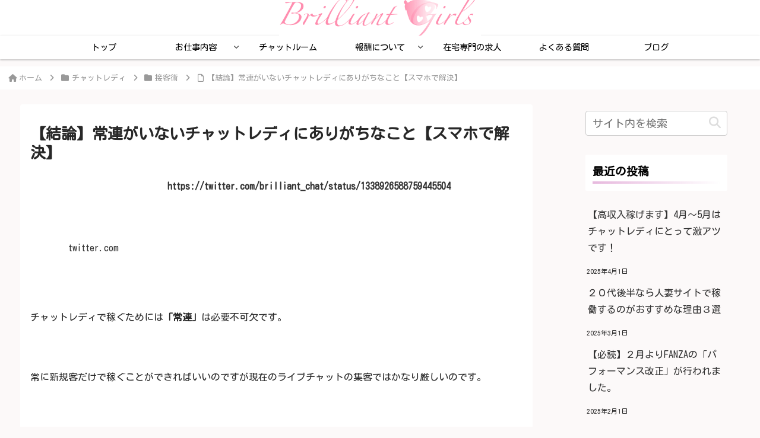

--- FILE ---
content_type: text/css
request_url: https://livechat-brilliant.com/wp/wp-content/themes/cocoon-child-master/style.css?ver=6.4.7&fver=20230830093718
body_size: 11619
content:
@charset "UTF-8";

/*!
Theme Name: Cocoon Child
Template:   cocoon-master
Version:    0.0.5
*/

/************************************
** 子テーマ用のスタイルを書く
************************************/
/*必要ならばここにコードを書く*/

/*　1203pxより小さくなるとヘッダーメニューが消えてしまうのでここで対処　*/

.navi-in .menu-pc {
	display: none;
}

@media screen and (min-width: 835px) {
	.navi-in .menu-pc {
		display: flex;
	}
}

/*　↑↑↑↑↑ここまで↑↑↑↑↑　*/

/*h2見出し*/
h2{
	padding: 0.25em 0.5em;/*上下 左右の余白*/
	color: #f4aa9a;/*文字色*/
	background: transparent;/*背景透明に*/
	border-left: solid 5px #f9d6e2;/*左線*/
}

/*h3見出し*/
h3 {
	position: relative;
	padding: 0.25em 0;
}
h3:after {
	content: "";
	display: block;
	height: 4px;
	background: -webkit-linear-gradient(to right, rgb(231, 185, 222), transparent);
	background: linear-gradient(to right, rgb(231, 185, 222), transparent);
}

/*数字箇条書き*/

.list-5{
	counter-reset:number; 
	list-style-type: none; 
	padding:0;
	margin:0;
}
.list-5 li { 
	position: relative;
	margin:0.5em 0 !important;
	padding-left: 1.8em;
}
.list-5 li:before {
	counter-increment: number;
	content: counter(number);
	background-color: #f4aa9a; /* 文字背景色 */
	color: #fff; /* 文字色 */
	position: absolute;
	font-weight:bold;
	font-size: 14px;
	border-radius: 50%;
	left: 0;
	top:0.5em;
	width: 22px;
	height: 22px;
	line-height: 22px;
	text-align: center;
}

.box5-pink {
	position: relative;	/* 配置に関するもの(ここを基準に) */
	max-width:600px; /* ボックスの横幅 */
	margin: 2em auto;	/* ボックスの外側余白(上下:2em　左右:auto) */
	padding: 2em 2em 1.7em;	/* ボックスの内側余白(上:2em　左右:2em 下：1.7em) */
	border: 1px solid #f27398;	/* ボックスの線 (太さ　線の種類　線の色)*/
	border-radius: 4px;	/* ボックスの角丸 */
	background: #fdf1f4; /* ボックス背景色 */
}
.box5-pink .box-title {
	position: absolute; /* 配置に関するもの(ここを動かす) */
	top: -18px; /* 上から（-18px）移動*/
	left: 27px; /* 左から(27px)移動 */
	background: #f27398; /* タイトル背景色 */
	color: #fff; /* タイトル文字色 */
	padding: 0.6em 1em;/* タイトルの内側余白 */
	line-height: 1;/* タイトルの行の高さ */
	font-size: 17px;/* タイトル文字の大きさ */
	font-weight: bold;/* タイトル文字の太さ */
	border-radius:4px;/* タイトルの角丸 */
}
.box5-pink p {
	margin: 0; /* 文字の外側余白リセット*/
	padding: 0; /* 文字の内側余白リセット*/
}
/************************************
** レスポンシブデザイン用のメディアクエリ
************************************/
/*1240px以下*/
@media screen and (max-width: 1240px){
	/*必要ならばここにコードを書く*/
}

/*1030px以下*/
@media screen and (max-width: 1030px){
	/*必要ならばここにコードを書く*/
}

/*768px以下*/
@media screen and (max-width: 768px){
	/*必要ならばここにコードを書く*/
}

/*480px以下*/
@media screen and (max-width: 480px){
	/*必要ならばここにコードを書く*/
}

/* ========== 投稿ページ（ブログ）レイアウトの設定========== */

.content {
	margin-bottom: 32px;
}


/**ページネーション**/
.pagination-next, .next, .prev, .pager-prev-next{ display: none; }
.pager-numbers a { text-decoration: none; }
.page-numbers{
	border: none;
	border-radius: 50% !important;
	font-family: sans-serif;
	font-size: 80%;
	color: #666 !important;
	box-shadow: 0 2px 5px 0 rgba(0,0,0,0.2);
	transition: all .1s ease;
	background-color: #ffffff;
}
.pagination a.page-numbers:hover,.pager-numbers a:hover .page-numbers{
	background-color: #ddd;
	color: #fff;
}
.pagination .current, .pager-links .current{
	background-color: #ccc !important;
	color: #fff !important;
}

.blog,
.single {
	background-color: #fcf9f9 !important;
}

.blog .header .header-in,
.single .header .header-in {
	height: 0;
}

.breadcrumb.sbp-main-before + .content, .breadcrumb.pbp-main-before + .content {
	margin-top: 0;
}

.blog .main,
.single .main {
	background-color: #fff !important;
	max-width:1000px;
	margin: 0 auto 45px;
}

.blog .content-in,
.single .content-in {
	max-width:1280px;
	margin: auto;
}

.sidebar {
	background-color: transparent;
	margin: 0 auto;
	max-width:280px;
}

.type-post {
	padding: 16px;
}


/*  パソコン向けの設定  */

@media screen and (min-width: 1023px) {
	.blog .main,
	.single .main {
		margin: 25px auto 45px;
	}
}

.list-3{
	list-style: none;
	padding:0;
	margin:0;
}

.list-3 li { 
	position: relative;
	margin:0.5em 0;
	padding-left: 25px;
}

.list-3 li .fa-check-circle {
	color:  #ef8893; /* 色 */
	position: absolute;
	left:0;
	top:7px;
}

/*  点線ボックス  */
.list-box-3{
	background: #fcebef !important;/* 背景色 */
	border-radius: 4px;
	max-width: 600px;
	padding: 2em;
	margin:0 auto;
	border:2px dotted !important;
	border-color:#f6c0d1 !important; /* 線の色 */
}

@media screen and (max-width: 768px){
	.article ul, .article ol {
		padding-left: 0px; /* スマホ閲覧時の余白リセット(cocoon) */
	}
}

/* Font Awesomeの設定 */
.blog_check {
	color: #ef8893;
	font-size: 25px ;
}


/* ========== スキン設定の変更 ========== */

.header {
	background-image: none;
}

.header-container, .navi, .notice-area, .carousel-in {
	box-shadow: none;
}

.mobile-menu-buttons {
	font-size: 200%;
}

.mobile-menu-buttons, .navi-menu-close-button {
	background-image: none !important;
}

.card-thumb img {
	border: none;
}

.container table tr:nth-of-type(2n+1) {
	background-color: transparent !important;
}

.container table td {
	border: 1 !important;
}


/* ========== 共通部分のレイアウト ========== */

/*  テーマの初期設定をカスタマイズ  */

.wrap {
	width: 100%;
}

.content {
	margin-bottom: 0px;
}

.main {
	background-color: transparent;
	padding: 0 !important;
	box-shadow: none;
}

.entry-content {
	margin-bottom: 0;
}

.content-top, .content-bottom {
	margin: 1em 0 0;
}

.breadcrumb {
	max-width: 1280px;
}

/*  ヘッダーの設定  */

.home .header .header-in {
	height: 78px;
}


@media screen and (min-width: 768px) {
	.home .header .header-in {
		height: 24px !important;
		min-height: 24px !important;
	}
}

@media screen and (min-width: 835px) {
	.home .header .header-in {
		height: 78px !important;
		min-height: 78px !important;
	}
}

/*  フッターの設定  */

.content-bottom {
	margin: 0 !important;
}

.footer {
	margin-top: 0 !important;
	padding-top: 0 !important;
}

.footer-bottom {
	background-color: #91696e;
	margin-top: 0 !important;
	padding: 20px 8px 8px;
}

.footer-widgets, .footer-widgets-mobile {
	margin: 0 auto;
}

.menu-footer li a {
	color: #fff !important;
}

.copyright {
	color: #fff !important;
}

.footer-bottom-content {
	float: none;
	text-align: center;
}

.navi-footer-in > .menu-footer {
	justify-content: center;
	margin-bottom: 1em;
}

@media screen and (max-width: 767px) {
	.navi-footer-in > .menu-footer li.menu-item {
		width: 100%;
		display: block;
		flex: auto;
		padding: 0.3em 0;
		border: none; 
	}
}

.common_img {
	margin: 0 auto;	
}

.common_img2 {
	margin: 0 auto;	
}

/*  パソコン向けの設定  */

@media screen and (min-width: 768px) {
	.common_img {
		margin: 16px 0 0px 0;
		width: 40%;
		height: 40%;
	}

	.common_img2 {
		margin: 32px auto 16px;	
	}
}

/* メニューの設定  */

#navi {
	box-shadow: 0px 1px 3px rgba(0, 0, 0, 0.29);
}

@keyframes SubMenuFadeIn  {
	0% {
		transform: translateY(0%); opacity: 0;
	}
	100% {
		transform: translateY(0%); opacity: 1;
	}
}

.menu-content {
	background: rgba(255, 255, 255, 0.85) !important;
}

.search-menu-button {
	display: none;
}

.menu-header .menu-item {
	background: #fff;
}

.navi-in a {
	font-size: 0.9em;
}

/*  パソコン向けの設定  */

@media screen and (min-width: 768px) {
	.menu-header .menu-item:hover {
		background: #f0fff8;
	}
}

/*  モバイルメニューの設定  */

.mobile-footer-menu-buttons .navi-menu-button:nth-child(2){
	background: rgba(0, 185, 0, 0.7);
}

.mobile-footer-menu-buttons .navi-menu-button:nth-child(3){
	background: rgba(61, 142, 250, 0.7);
}

/*
.mb_menu_line {
	background: rgba(0, 185, 0, 0.7);
}

.mb_menu_mail {
	background: rgba(61, 142, 250, 0.7);
}
*/

.navi-menu-button {
	background: rgba(0, 0, 0, 0.7);
}

.mobile-footer-menu-buttons {
	display: flex;
	align-items: stretch;
	background: rgba(255, 255, 255, 0.7);
	font-size: 25px !important;
}

.mobile-footer-menu-buttons .menu-caption {
	font-size: 14px!important;
	opacity: 1!important;
}

ul.mobile-footer-menu-buttons.mobile-menu-buttons .menu-button-in>span, ul.mobile-footer-menu-buttons.mobile-menu-buttons .menu-button-in>a {
	color: #fff !important;
	text-shadow: none !important;
}

.menu-drawer li {
	border-bottom: 1px dotted #333;
}

.menu-drawer li:first-child{
	border-top: 1px dotted #333;
}

.menu-drawer .sub-menu  li{
	position: relative;
	border-bottom: none;
	border-top: none;
}

.menu-drawer .sub-menu a:before {
	font-family: "Font Awesome 5 Free";
	content: "\f0da";
	position: absolute;
	top: 7px;
	left: 2px;
	font-size: 1.5em;
}

.menu-drawer a {
	padding: 12px 16px !important;
}

.menu-content .menu-drawer {
	padding: 0 !important;
}

.menu-drawer .sub-menu {
	margin: 0;
}


/*  パソコン向けの設定  */

@media screen and (min-width: 835px) {
	.mobile-menu-buttons {
		display: none;
	}
	.no-mobile-header-logo .logo-header {
		display: block !important;
	}
	.admin-bar.mblt-header-mobile-buttons, .admin-bar.mblt-header-and-footer-mobile-buttons {
		margin-top: 0px;
		margin-bottom: 0px;
	}
	.sub-menu {
		background-color: #fce3f8 !important;
		animation: SubMenuFadeIn  .3s ease-out 0s 1 normal;
	}
}

/*  モバイルのヘッダー表示設定  */

.mobile-header-menu-buttons {
	width: 40%;
}

.mobile-header-menu-buttons {
	border-bottom-right-radius: 5px;
	-webkit-border-bottom-right-radius: 5px;
	-moz-border-radius-bottomright: 5px;
	background: rgba(255,255,255,.9);
}

/*
.mobile_header_logo {
background: url("https://livechat-brilliant.com/image/site_logo.png") no-repeat center center;
background-size: auto 32px;
}
*/

.mobile-header-menu-buttons .navi-menu-button {
	background: url("https://livechat-brilliant.com/image/site_logo.png") no-repeat center center;
	background-size: auto 32px;
}

.custom-menu-icon .fa-star:before{
	display: none;
}

.mobile-header-menu-buttons {
	z-index: 0;
}

/*  パソコン向けの設定  */

@media screen and (min-width: 835px) {

}

/*  spanの色、太さ、線の設定  */

.color_red {
	color: #ff2525;
	font-weight: bold;
}

.color_light_blue {
	color: #42c5ff;
	font-weight: bold;
}

.color_sakura_pink {
	color: #ffb2de;
	font-weight: bold;
}

.color_black {
	color: #000;
	font-weight: bold;
}

.color_blue {
	color: #0000ff;
	font-weight: bold;
}

.color_pink {
	color: #ff00ba;
	font-weight: bold;
}

.color_green {
	color: #a1ecc9;
	font-weight: bold;
}

.color_purple {
	color: #893fff;
	font-weight: bold;
}

.color_orange {
	color: #ff9300;
	font-weight: bold;
}

.color_gray {
	color: #a3a3a3;
}

.underline {
	text-decoration-line: underline;
}

/*  マーカー風デザイン設定  */

.marker_red {
	background:linear-gradient(transparent 60%, #ff7f7f 60%);
	font-weight:bold; 
}

.marker_pink {
	background: linear-gradient(transparent 60%, #ffc1e0 60%);
	font-weight: bold; 
}

.marker_blue {
	background: linear-gradient(transparent 60%, #7fbfff 60%);
	font-weight: bold; 
}

.marker_yellow {
	background: linear-gradient(transparent 60%, #ffdc00 60%);
	font-weight: bold; 
}

.marker_green {
	background: linear-gradient(transparent 60%, #a1ecc9 60%);
	font-weight: bold; 
}

.marker_light_blue {
	background: linear-gradient(transparent 60%, #c1ffff 60%);
	font-weight: bold; 
}

.marker_orange {
	background: linear-gradient(transparent 60%, #ffbf7f 60%);
	font-weight: bold; 
}

.marker_purple {
	background: linear-gradient(transparent 60%, #ce9eff 60%);
	font-weight: bold; 
}

hr {
	max-width: 1280px;
	margin: 50px auto;
	border: none;
	border-bottom: 2px dotted #ff24bc;
}


/*  見出しのデザイン設定  */

.caption {
	position: relative;
	padding: 12px 0 5px 36px !important;
	margin: 32px 10px 16px 16px !important;
	font-size: 1.2rem !important;
	font-weight: bold;
	color: #ff95af !important;
	border-left: none !important;
	background: transparent !important;
}

.caption:before,
.caption:after {
	content: "";
	display: block;
	width: 10px;
	height: 10px;
	border: 2px solid #ffbdc2;
	position: absolute;
	top: 18px;
	left: 5px;
	-webkit-transform: rotate(45deg);
	-ms-transform: rotate(45deg);
	transform: rotate(45deg);
}

.caption:after {
	top: 19px !important;
	left: 15px !important;
	height: 12px !important;
	width: 12px !important;
	-webkit-transform: rotate(60deg);
	-ms-transform: rotate(60deg);
	transform: rotate(60deg);
	border: none;
	margin-top: 0 !important;
	background: rgba(255, 189, 194, 0.6) !important;
}

.common_h2 {
	border: none !important;
	padding: 12px !important;
	text-align: center;
	color: #ff95af !important;
	font-size: 1.4em !important;
	background-color: transparent !important;
	background-image: none !important;
	margin: 0.5em 0 1em !important;
}

.common_h2::after {
	background-image: none !important;
}

h3 {
	border-top: none !important;
	border-right: none !important;
	border-left: none !important;
}

.common_h3 {
	background: transparent !important;
	border: 1px solid #ffbdc2 !important;
	color: #ff95af;
	margin: 30px 6px !important;
	padding: 10px !important;
	position: relative;
	z-index: 0;
	font-size: 1.2em !important;	text-align: center;
}

.common_h3:before {
	border: 2px solid #ffbdc2;
	content: '';
	display: block;
	position: absolute;
	top: -8px;
	bottom: -8px;
	left: -8px;
	right: -8px;
	z-index: -1;
}

.common_h3:after {
	background: none;
}


/*  パソコン向けの設定  */

@media screen and (min-width: 768px) {
	.common_h2 {
		text-align: center;
		font-size: 2em !important;
	}

	.common_h3 {
		margin: 50px 6px 16px !important;
		font-size: 1.4em !important;
	}

	.common_h4:before {
		left: 0;
		top: 0;
	}
}

@media screen and (min-width: 1023px) {
	.caption {
		margin-left: 40px !important;
		font-size: 1.3rem !important;
	}

	.common_h2 {
		margin-bottom: 16px!important;
	}
}

/*  メインセクションの設定  */

.main_section_wrapper{
	background: #fff;
	padding: 5px 10px;
	margin: 0 auto;
}

.main_section {
	max-width: 1280px;
	margin: 32px auto;

	display: -webkit-box;
	display: -webkit-flex;
	display: -ms-flexbox;
	display: flex;
	-webkit-box-orient: vertical;
	-webkit-box-direction: normal;
	-webkit-flex-direction: column;
	-ms-flex-direction: column;
	flex-direction: column;	
}

.main_section p,
.main_section2 p,
.main_section3 p{
	padding:0 10px;
}

.main_sec_p {
	margin-left: 0;
}

.main_section_wrapper2 {
	margin: 64px auto;
	padding: 5px 10px;
	background: #fcf9f7;
}

.main_section_wrapper2 h2,
.main_section_wrapper2 p {
	margin-left: auto;
}

.main_section div p,
.main_section3 div p {
	margin-left: 0px;
}

.main_section_wrapper:first-child,
.main_section_wrapper2:first-child {
	margin: 0 auto;
}

/*  パソコン向けの設定  */

@media screen and (min-width: 768px) {
	.main_section_wrapper p,
	.main_section_wrapper2 h2,
	/*.main_section_wrapper2 p*/ {
		margin-left: 40px;
	}

	.main_section p,
	.main_section2 p {
		padding:0 16px;
	}

	.main_section_wrapper{
		background: #fff;
		padding: 10px;
		margin: 64px auto;
	}

	.main_section {
		-webkit-box-orient: horizontal;
		-webkit-box-direction: normal;
		-webkit-flex-direction: row;
		-ms-flex-direction: row;
		flex-direction: row;
	}

	.main_sec_p {
		margin-left: 32px;
	}

	.main_section div p {
		margin-left: 25px;
	}
}

.main_section2 {
	max-width: 1280px;
	margin: 0 auto;
}

/*  768px用のセクションの設定  */
.main_section3 {
	max-width: 1280px;
	margin: 32px auto;

	display: -webkit-box;
	display: -webkit-flex;
	display: -ms-flexbox;
	display: flex;
	-webkit-box-orient: vertical;
	-webkit-box-direction: normal;
	-webkit-flex-direction: column;
	-ms-flex-direction: column;
	flex-direction: column;	
}

.section3_img {
	margin: 0 auto;
	box-shadow: 15px 15px #a1ecc9;
}

/*  パソコン向けの設定  */

@media screen and (min-width: 768px) {
	.main_section3 {
		-webkit-box-orient: horizontal;
		-webkit-box-direction: normal;
		-webkit-flex-direction: row;
		-ms-flex-direction: row;
		flex-direction: row;
		align-items: center;
	}

	.main_section3 p{
		padding:0 16px;
	}

	.main_section3 div p {
		margin-left: 25px;
	}

	.section3_img {
		margin: 16px 0 0px 0;
		max-width: 40% !important;
		max-height: 40% !important;
	}
}

/*  SNSアイコンのレイアウト  */

.sns_icon_wrapper {
	margin: 0 auto;
	padding: 1px;
	background: #fefce6;
	text-align: center;
}

/* SNSアイコン */

.flowbtn{
	border-radius: 4px;
	position:relative;
	display: inline-block;
	width: 50px;
	height: 50px;
	line-height:50px;
	font-size: 32px;
	color: #fff!important;
	transition:.5s;
	text-decoration:none;
	box-shadow:0 1px 2px #999;

}

/* Twitter */

.fl_tw{
	background:#55acee;

}

/* TikTok */

.fl_tt{
	background:#000;
}

/* Facebook */

.fl_fb{
	background:#3b5998;
}

/* YouTube */

.fl_yu{
	background:#fc0d1c;
}

/* Instagram紫グラデ背景 */

.insta_btn {
	position: relative;
	display: inline-block;
	vertical-align: middle;
	background: -webkit-linear-gradient(135deg, #427eff 0%, #f13f79 70%) no-repeat;
	background: -webkit-linear-gradient(315deg, #427eff 0%, #f13f79 70%) no-repeat;
	background: linear-gradient(135deg, #427eff 0%, #f13f79 70%) no-repeat;
	overflow: hidden;
	font-size: 42px;
}

/* Instagramオレンジグラデ背景 */

.insta_btn:before{
	content: '';
	position: absolute;
	top: 23px;
	left: -18px;
	width: 65px;
	height: 65px;
	background: -webkit-radial-gradient(#ffdb2c 10%, rgba(255, 105, 34, 0.65) 55%, rgba(255, 88, 96, 0) 70%);
	background: radial-gradient(#ffdb2c 10%, rgba(255, 105, 34, 0.65) 55%, rgba(255, 88, 96, 0) 70%);
}

.insta_btn .fa-instagram {
	color: #fff;
	position: relative;
	z-index: 2
}

/* ボタン全体の位置調整 */

.sns_icon{
	display: -webkit-box;
	display: -webkit-flex;
	display: -ms-flexbox;
	display: flex;
	-webkit-flex-wrap: wrap;
	-ms-flex-wrap: wrap;
	flex-wrap: wrap;
	-webkit-box-pack: center;
	-webkit-justify-content: center;
	-ms-flex-pack: center;
	justify-content: center;
	padding: 0!important;
	margin-top: 10px!important;
	margin-bottom: 10px!important;
	list-style: none;
}

/* ボタン同士の余白調整 */

.sns_icon li{
	text-align: center;
	margin: 0 10px!important;
}

.fl_tw:hover {
	background: #75c4ff !important;
}
.fl_fb:hover {
	background: #3a6cd4 !important;
}
.fl_yu:hover {
	background: #ff5761 !important;
}

/*  パソコン、タブレット向けの設定  */

@media screen and (min-width: 1023px) {
	/* ボタンマウスホバー時 */
	.flowbtn:hover {
		-webkit-transform:translateY(-5px);
		-ms-transform:translateY(-5px);
		transform:translateY(-5px);
	}
}

/*  LINE@画像の設定  */

.youtube_banner {
	margin: 30px 0 0;
	text-align: center;
}

.youtube_banner img {
	border-radius: 5px;
	border: solid 3px #ff95af;
}

/*  パソコン、タブレット向けの設定  */

@media screen and (min-width: 768px) {

}

/*  共通で使うボタンの設定  */

.common_btn {
	text-align: center;
	margin: 64px auto 40px;
}

.common_btn a {
	padding: 14px 15px 14px 50px;
	border-radius: 50px;
	box-shadow: 3px 3px #91e3bd;
	color: #fff;
	background-color: #a1ecc9;
	font-size: 1em;
	font-weight: bold;
	text-decoration: none;
}

.common_btn a:hover{
	background: #91e3bd;
	color: #fff;
}

.common_btn .fa-chevron-circle-right {
	font-size: 1.6em;
	margin-left: 35px;
	vertical-align: middle; /*  上下センター合わせ  */
}

.athome_btn {
	margin: 60px auto 80px !important;
}

/*  パソコン向けの設定  */

@media screen and (min-width: 768px) {
	.athome_btn {
		margin: 16px auto 80px !important;
	}
}

/*  最下部応募ボタン関連のレイアウト  */

.apply_box_wrapper {
	margin: 0 auto;
	padding: 10px;
	background: url("https://livechat-brilliant.com/image/bg_img04.jpg") no-repeat center center;
	background-size: cover;
}

.main_sec_p1 {
	text-align: center;
	color: #fff;
	font-weight: bold;
	font-size: 1.4em;
	text-shadow:1px 1px 0 #000, -1px -1px 0 #000,
		-1px 1px 0 #000, 1px -1px 0 #000,
		0px 1px 0 #000,  0-1px 0 #000,
		-1px 0 0 #000, 1px 0 0 #000;
}

.main_sec_p1 p {
	display: inline-block;
	text-align: left;
	margin: 16px 12px;
	padding: 0 5px;
}

.apply_box {
	display: -webkit-box;
	display: -webkit-flex;
	display: -ms-flexbox;
	display: flex;
	-webkit-box-orient: vertical;
	-webkit-box-direction: normal;
	-webkit-flex-direction: column;
	-ms-flex-direction: column;
	flex-direction: column;

	padding: 10px 12px;
	position: relative;

	-webkit-box-sizing: border-box;
	box-sizing: border-box;
	width: 100%;
	max-width: 1280px;
	text-align: center;

	border: 0px solid rgba(255, 255, 255, 1);
	background-color: rgba(255, 255, 255, 0.3);
	border-radius: 5px;
	box-shadow: 0 1px 4px rgba(0, 0, 0, 0.6);
}

.apply_img {
	width:50%;
}

/*　各種問い合わせリンクボタン  */

.line_container {
	width: 100%;
	margin: 32px auto;
}

.mail_container {
	width: 100%;
	margin: 0 auto 32px;
}

.line_btn,
.mail_btn {
	display: inline-block;
	width: 100%;
	height: 80px;
	border-radius: 3px;
	font-weight: bold;
	position: relative;
}

/*　ボタンの文字を上下センターに配置　*/

.line_btn p,
.mail_btn p {
	position: absolute;
	top: 50%;
	left: 50%;
	-webkit-transform : translate(-50%,-50%);
	transform : translate(-50%,-50%);
	width: 100%;
	text-align: center;
	margin: 0;
	color: #fff;
	text-shadow:1px 1px 0 #000, -1px -1px 0 #000,
		-1px 1px 0 #000, 1px -1px 0 #000,
		0px 1px 0 #000,  0-1px 0 #000,
		-1px 0 0 #000, 1px 0 0 #000;
}

.line_btn {
	padding: 1em 1em;
	border: solid 2px #00e61a;
	border-bottom: solid 4px #00e61a;
	font-size: 1.6em;
	background-color: rgba(242, 255, 235, 0.7);
}

.line_btn:active{
	-ms-transform: translateY(4px);
	-webkit-transform: translateY(4px);
	transform: translateY(4px);
	box-shadow: 0px 0px 1px rgba(0, 0, 0, 0.2);
	border-bottom: solid 2px #00e61a;
}

.mail_btn{
	border: solid 2px #33bfff;
	border-bottom: solid 4px #33bfff;
	font-size: 1.6em;
	padding: 1em 1em;
	background-color: rgba(240, 250, 255, 0.7);
}

.mail_btn:active{
	-ms-transform: translateY(4px);
	-webkit-transform: translateY(4px);
	transform: translateY(4px);
	box-shadow: 0px 0px 1px rgba(0, 0, 0, 0.2);
	border-bottom: solid 2px #ff9300;
}

.line_container .fa-chevron-circle-right,
.mail_container .fa-chevron-circle-right {
	font-size: 1.1em;
	margin-left: 16px;
}

/*  パソコン向けの設定  */

@media screen and (min-width: 768px) {
	.apply_box {
		-webkit-box-orient: horizontal;
		-webkit-box-direction: normal;
		-webkit-flex-direction: row;
		-ms-flex-direction: row;
		flex-direction: row;
		align-items: center;
		margin: auto;
	}

	.line_container, 
	.mail_container {
		width: 50%;
		margin: 25px 16px;
		padding: 25px 0;
	}

	.line_btn,
	.mail_btn {
		height: 130px;
	}

	.line_btn:hover {
		background: #f2ffeb;
		color: #fff;
	}
	.mail_btn:hover{
		background: #f0faff;
		color: #fff;
	}
}

/*  パソコン、タブレット向けの設定  */

@media (min-width: 647px) {
	.main_sec_p1{
		font-size: 1.5em;
	}
	.main_sec_p1 br {
		display: none;
	}
}

@media screen and (min-width: 842px) {
	.main_sec_p1{
		font-size: 2em;
	}
}

.common_frame {
	/*background: url("https://livechat-brilliant.com/image/common_frame300.png") no-repeat;
	background-size: cover;*/
}

.common_frame p {
	margin: 16px 20px;
}

/* ============ トップページのレイアウト ============ */


/*  マージン調節用  */
.mgn_h3_top {
	margin-top: 70px;
}

.mgn_combtn_top {
	margin-top: -30px;
}

/*  トップバナーの設定  */

.top_banner_wrapper {
	margin: -140px auto 0 !important;
}


.top_img_pc,
.top_img_sp {
	width: 100%;
}

/*  パソコン、タブレット向けの設定  */

@media screen and (min-width: 835px) {
	.top_banner_wrapper {
		margin: -40px auto 0 !important;
	}
	
	.mgn_combtn_top {
		margin-top: 100px;
	}

}

/*  スタッフ紹介  */

.staff_img_wrapeer {
	display: -webkit-flex;
	display: -webkit-box;
	display: -ms-flexbox;
	display: flex;
	-webkit-justify-content: center;
	-webkit-box-pack: center;
	-ms-flex-pack: center;
	justify-content: center;
	-webkit-box-orient: vertical;
	-webkit-box-direction: normal;
	margin: 0 auto 16px;
}

.staff_img {
	margin-bottom: 12px;
	margin-right: 8px;
}

.staff_img:last-child {
	margin-right: 0;
}

.staff_img_wrapeer .staff_img {
	background: #fff;
	padding: 6px 6px; 
	border: solid 1px #333;
	box-shadow: 4px 10px #a1ecc9;
	text-align: center;
}

.staff_img p {
	margin: 0;
	font-size: 1.2em;
	font-weight: bold;
	color: #ff95af;
	letter-spacing: 0.06em;
}

/*  パソコン、タブレット向けの設定  */

@media screen and (min-width: 768px) {
	.staff_img_wrapeer {
		-webkit-justify-content: space-around;
		justify-content: space-around;
		-webkit-box-orient: horizontal;
		-webkit-box-direction: normal;
		-webkit-flex-direction: row;
		-ms-flex-direction: row;
		flex-direction: row;
		margin: 0 auto 32px;
	}

	.staff_img_wrapeer .staff_img {
		margin-bottom: 18px;
		padding: 0 10px 0 0px;
		width: 35%;
		max-height: 35% !important;
		box-shadow: 20px 20px #a1ecc9;
	}

	.staff_img p {
		font-size: 1.5em;
	}
}

/*  メインセクションの設定  */

.top_section_wrapper {
	margin: 32px auto;
	padding: 10px;
	background: url("https://livechat-brilliant.com/image/top_bg_img.jpg") no-repeat center center;
	background-size: cover;
}

.main_section_top_inner {
	margin: 40px auto;
	padding: 16px 32px;
	background-color: rgba(255, 255, 255, 0.7);
}

.top_setsubi_wrapper {
	display: -webkit-box;
	display: -webkit-flex;
	display: -ms-flexbox;
	display: flex;
	-webkit-box-orient: horizontal;
	-webkit-box-direction: normal;
	-webkit-box-pack: center;
	-webkit-justify-content: center;
	-ms-flex-pack: center;
	justify-content: center;
	margin: 45px auto 8px;
	-webkit-flex-direction: column;
	-ms-flex-direction: column;
	flex-direction: column;
	max-width: 1280px;
}

.top_setsubi1,
.top_setsubi2,
.top_setsubi3 {
	background-color: #fff;
	border: 1px solid #ffbdc2;
	border-right: 20px solid #ffbdc2;
	box-shadow: 1px 1px 1px rgba(0,0,0,.1);
	color: #ff95af;
	padding: 30px 20px;
	position:relative;
	width: 100%;
	margin: 15px auto;
	font-size: 1.1em;
	text-align: center;
}

.top_setsubi1:after,
.top_setsubi2:after,
.top_setsubi3:after {
	box-shadow: 0 15px 10px rgba(0, 0, 0, .1); /* 付箋の影 */
	content: '';
	position: absolute;
	transform: rotate(1deg);
	-moz-transform: rotate(1deg);
	-webkit-transform: rotate(1deg);
	-o-transform: rotate(1deg);
	bottom: 15px;
	right: -3px;
	width: 85%;
	height: 10px;
	z-index: -1;
}

/*
.top_setsubi1,
.top_setsubi2,
.top_setsubi3 {
max-width: 100%;
display: inline-block;
text-decoration: none;

}

.top_setsubi1 img,
.top_setsubi2 img,
.top_setsubi3 img {
box-shadow: 0px 1px 1px rgba(0, 0, 0, 0.29);
margin-bottom: 16px
}
*/

.common_center_p {
	margin: 16px auto;
}


/*  パソコン向けの設定  */

@media screen and (min-width: 1023px) {
	.top_setsubi_wrapper {
		-webkit-flex-direction: row;
		-ms-flex-direction: row;
		flex-direction: row;
		padding: 0;
	}

	.top_setsubi1,
	.top_setsubi2,
	.top_setsubi3 {
		width: 33%;
	}

	.top_setsubi1 {
		margin-left: 0 !important;
	}

	.top_setsubi2,
	.top_setsubi3 {
		margin-left: 12px !important;
	}

	/*  テキストを左揃えでセンタリング */
	.common_center_p {
		margin: 16px auto;
		text-align: center;
	}

	.common_center_p p {
		display: inline-block;
		text-align: left;
	}
}

.top_effort_wrapper {
	display: -webkit-box;
	display: -webkit-flex;
	display: -ms-flexbox;
	display: flex;
	-webkit-box-orient: horizontal;
	-webkit-box-direction: normal;
	-webkit-box-pack: center;
	-webkit-justify-content: center;
	-ms-flex-pack: center;
	justify-content: center;
	margin: 45px auto 8px;
	-webkit-flex-direction: column;
	-ms-flex-direction: column;
	flex-direction: column;
	max-width: 1280px;
}

.top_effort_wrapper p {
	padding: 0 10px 10px;
	margin-left: 0;
}

/*  パソコン向けの設定  */

@media screen and (min-width: 768px) {
	.top_effort_wrapper {
		padding: 0;
	}

	.top_effort_wrapper img{
		width: 35%;
	}

	.top_effort_wrapper p {
		padding: 0 6px 32px 32px;
	}
}

/*  選べる勤務形態  */

.select_work_box {
	margin: 0 auto;
	padding: 0;
	width: 100%;
}

.select_work_box .select_work_box_title {
	line-height: 1;
	font-size: 1.3em;
	font-weight: bold;
}

.select_work_list {
	padding: 0 !important;
}

.select_work_list li{
	border: solid 1px #ffbdc2;
	border-left: solid 7px #ffbdc2;
	margin: 0 0 20px !important;
	line-height: 1.5;
	padding: 1.2em 1em;
	list-style-type: none;
	width: 100%;
}

@media screen and (min-width: 768px) {
	.select_work_box {
		padding: 0 0.5em;
		width: 50%;
	}

	.select_work_list li{
		height: 80px;
	}
}

/*  美容脱毛サロンバナーの設定  */

.salon_banner {
	margin: 30px 0 0;
	text-align: center;
}

.salon_banner img {
	border-radius: 5px;
	box-shadow: 1px 2px 4px rgba(0, 0, 0, 0.3);
}


/*  メディア掲載  */

.media_box_wrap {
	width: 750px;
	max-width: 100%;
	margin: 20px auto;
}

.media_box {
	padding: 1em !important;
	margin: 32px 0 50px !important; 
	box-shadow: 1px 2px 4px rgba(0, 0, 0, 0.3);
}

.media_banner {
	margin: 30px 0 0;
	text-align: center;
}

.media_banner img {
	border-radius: 8px;
	border: solid 3px #47d9ff;
}

/* ============ お仕事内容のレイアウト ============ */

.about_wrapper p {
    margin-left: 0px;
}

.about_flow_step {
	position: relative;
	margin: 0;
	padding: 0.5em 0.5em 0.5em 0;
}

.flow_step {
	position: absolute;
	display: inline-block;
	top: 0px;
	left: 0px;
	font-size: 1.15em;
	color: #62c1ce;
	font-weight: bold;
	letter-spacing: 1px;
}

.about_flow_h3 {
	margin-left: 0px !important;
	padding: 18px 10px 8px 30px !important;
	/*border-bottom: 4px double #ff24bc !important;*/
	font-size: 1.2em !important;
	max-width: 520px;
	position: relative;
	background: transparent !important;
}

.about_flow_h3:before {
	position: absolute;
	content: '';
	bottom: -3px;
	left: 0;
	width: 0;
	height: 0;
	border: none;
	border-left: solid 15px transparent;
	border-bottom: solid 15px rgb(218, 98, 113);
}

.about_flow_h3:after {
	position: absolute;
	content: '';
	bottom: -3px;
	left: 10px;
	width: 100%;
	border-bottom: solid 3px rgb(218, 98, 113);
	background: none;
}

/*  パソコン向けの設定  */

@media screen and (min-width: 1023px) {
	.about_flow_step {
		padding: 0.5em 1em;
	}

	.flow_step {
		top: -10px;
		left: 40px;
		height: 30px;
		font-size: 1.4em;
	}

	.about_flow p {
		margin-left: 32px;
	}

	.about_flow_h3 {
		margin-left: 25px !important;
		font-size: 1.4em !important;
	}
}

/* ============ 幅広い年代が活躍のレイアウト ============ */

.broad_age_list {
	font-weight: bold;
	font-size: 1.2em;
	margin-left: 32px;
}

.broad_age_img {
	box-shadow: 2px 1px 3px #eee;
}

/* ============ マダム層大募集のレイアウト ============ */

.madam_p {
	margin-top: 64px;
}

.madam_p_list {
	margin: 0;
}

.madam_p_list p{
	margin: 0 0 0 40px;
}


/* ============ チャットルームのレイアウト ============ */

.room_point_box {
	display:-webkit-box;
	display:-ms-flexbox;
	display:flex;
	margin: 32px 2px;
}

.room_point_box_wrap {
	width:100%;
	overflow:hidden;
	border-radius:4px;
	box-shadow: 0 1px 3px rgba(0, 0, 0, .2);
}

.room_point_title {
	background: #ffbdc2;
	text-align: center;
	color: #FFF;
	font-weight: bold;
	padding:0em 1em;
	font-size:1.3em;
	line-height:1.5;
	height:65px;
	display:table-cell;
	vertical-align:middle;
	width:1280px;
}

.room_point_title {
	border-radius:4px 0 0 0;
}

.list_wrap{
	padding:1.5em;
	font-size:15px;
	line-height:2;
	text-align: justify;
	text-justify: inter-ideograph;
	background:#fff0f1 !important;
	height:100%;
}

.room_point_box p {
	padding: 0;
	margin: 0 0 20px 0;
}

/*スマホで見たとき*/
@media screen and (max-width: 480px){
	.room_point_title {
		font-size:16px;
		height:50px;
	}

	.list_wrap {
		padding: 1.2em;
	}
}

.room_point_box .list{
	list-style: none !important;
	padding:0 !important;
	margin:0 !important;
	border:none !important;
	font-size: 0.9em;
}

.room_point_box .list li { 
	border-bottom: 1px dashed #cdcdcd;
	position: relative;
	margin: 0.5em 0 !important;
	max-width: 100%;
	padding: 0 0 0.7em 1.4em !important;
	line-height:1.8;
}

.room_point_box .list li:last-child{ 
	border:none;
}

.room_point_box .list li:before {
	background-color:  #ffbdc2;
	position: absolute;
	content: '';
	top: 18px;
	left: 7px;
	width: 7px;
	height: 7px;
	border-radius: 4px;
}

/*スマホで見たとき*/
@media screen and (max-width: 767px){
	.room_point_box .list li:before {
		top: 9px;
		left: 3px;
		width:5px;
		height:5px;
	}
}

/*  パソコン向けの設定  */

@media screen and (min-width: 768px) {
	.room_point_box .list {
		font-size: 1.5em;
	}
	.room_point_box_wrap {
		width:85%;
		margin: 0 auto;
	}
}

.room_img_wrapeer {
	display: -webkit-flex;
	display: -webkit-box;
	display: -ms-flexbox;
	display: flex;
	-webkit-justify-content: center;
	-webkit-box-pack: center;
	-ms-flex-pack: center;
	justify-content: center;
	-webkit-box-orient: vertical;
	-webkit-box-direction: normal;
	-webkit-flex-direction: column;
	-ms-flex-direction: column;
	flex-direction: column;
	margin: 0 auto;
}

.room_img {
	margin-bottom: 40px;
	box-shadow: 20px 20px #fff;
}

.room_img2 {
	text-align:center;
	width: 95%;
	max-width: 500px;
}

.room_img_p {
	margin-top: 35px;
	margin-bottom: 25px;
}

.setsubi_box {
	position: relative;
	margin: 70px 0;
	padding: 1.5em 0.2em 0;
	border: dotted 3px #a1ecc9;
	border-radius: 8px;
	text-align: center;
}

.setsubi_box:last-child {
	margin-bottom: 0;
}

.setsubi_box .setsubi_box_title {
	position: absolute;
	display: inline-block;
	top: -30px;
	left: 0;
	right: 0;
	margin: auto;
	padding: 0 6px;
	line-height: 1;
	font-size: 19px;
	background: #FFF;
	color: #95ccff;
	font-weight: bold;
}

.setsubi_box p {
	display: inline-block;
	text-align: left;
}

/*  パソコン、タブレット向けの設定  */

@media screen and (min-width: 768px) {
	.room_img_wrapeer {
		-webkit-justify-content: space-around;
		justify-content: space-around;
		-webkit-box-orient: horizontal;
		-webkit-box-direction: normal;
		-webkit-flex-direction: row;
		-ms-flex-direction: row;
		flex-direction: row;
	}
	.room_img {
		width: 45%;
		height: 45% !important;
		margin-bottom: 0;
	}

	.room_img2 {
		margin: 50px auto;
		width: 100%;
	}

	.setsubi_box {
		margin: 100px 0;
	}

	.setsubi_box .setsubi_box_title {
		top: -50px;
	}
}

/* ============ 報酬についてのレイアウト ============ */

.reward_about_section {
	max-width: 1280px;
	margin: 0 auto;
	padding:0;
}

.reward_section_wrapper {
	background: url("https://livechat-brilliant.com/image/bg_reward_img01.jpg") no-repeat center center;
	background-size: cover;
}

.reward_section_inner {
	margin: 50px auto;
	padding: 16px 6px;
	background-color: rgba(255, 255, 255, 0.7);
	-webkit-box-shadow: 0px 0px 5px #faf5f9;
	box-shadow: 0px 0px 5px #faf5f9;
}

.reward_section_inner p {
	margin-left: 0;
}

.reward_h2 {
	border: none !important;
	margin: 0 !important;
	padding: 12px !important;
	text-align: center;
	color: #333 !important;
	font-size: 1.5em !important;
	background-color: transparent !important;
	background: none;
}

.reward_h2::after {
	background-image: none !important;
}

.reward_h3 {
	margin-left: 0px !important;
	padding: 8px 12px !important;
	font-size: 1.15em !important;
	max-width: 520px;
	position: relative;
	background: transparent !important;
}

.reward_h3:before {
	position: absolute;
	content: '';
	bottom: -3px;
	right: -3px;
	width: 0;
	height: 0;
	border: none;
	border-right: solid 15px transparent;
	border-bottom: solid 15px #ffbdc2;
}

.reward_h3:after {
	position: absolute;
	content: '';
	bottom: -3px;
	right: 0;
	width: 100%;
	border-bottom: solid 3px #ffbdc2;
	background: none;
}

.reward_ex {
	position: relative;
	margin: 0;
	padding: 1.5em 0.5em 1.5em 0;
}

.reward_ex_title {
	position: absolute;
	display: inline-block;
	top: 0px;
	left: 7px;
	font-size: 1.4em;
	color: #a1ecc9;
	font-weight: bold;
	letter-spacing: 1px;
}

.reward_img {
	margin-top: 16px;
}

@media screen and (min-width: 768px) {
	.reward_about_section p{
		margin-left: 0 !important;
	}

	.reward_h2 {
		font-size: 1.7em !important;
	}
	.reward_h3 {
		padding: 8px 10px 8px 30px !important;
	}

	.reward_ex {
		padding: 0.5em 1em;
	}

	.reward_ex_title {
		top: -35px;
		left: 43px;
		font-size: 2em;
	}
}

@media screen and (min-width: 1023px) {
	.reward_about_section {
		padding: 0 12px 0 0px;
	}
	.reward_about_section:last-child {
		padding-left: 12px;
		padding-right: 0px;
	}
}

.interview_box_wrap {
	width: 1280px;
	max-width: 100%;
	margin: 20px auto;
}

.interview_box {
	padding: 1em !important;
	margin: 0; 
	box-shadow: 0px 1px 3px rgba(0, 0, 0, 0.29);
}

/* ============ 完全在宅専門求人のレイアウト ============ */

/*  トップバナーの設定  */

.main_section_athome_inner {
	margin: 0 auto;
	padding: 30px 0px 10px;
	box-shadow: 0px 1px 3px rgba(0, 0, 0, 0.2);
}

/*  応募の流れのレイアウト設定  */

.athome_flow {
	margin: 0 auto !important;
	padding: 0;
}

.athome_flow dd {
	margin-left: 16px;
}

.athome_flow > li {
	position: relative;
	list-style-type: none;
}

.athome_flow > li:not(:last-child) {
	margin-bottom: 50px;
}

.athome_flow > li:not(:first-child)::before {
	content: "";
	height: 90px;
	display: block;
	border-left: 4px dotted #e5e5e5;
	position: absolute;
	top: -50px;
	left: -webkit-calc(10% + 30px - 2px);
	left: calc(10% + 30px - 2px);
	z-index: 10;
}

.athome_flow > li dl {
	width: 100%;
	padding: 20px 16px;
	display: -webkit-box;
	display: -ms-flexbox;
	display: flex;
	-webkit-box-align: center;
	-ms-flex-align: center;
	align-items: center;
	border: 2px solid rgb(161,236,201);
	border-radius: 10px;
	position: relative;
}

.athome_flow > li:not(:last-child) dl::before,
.athome_flow > li:not(:last-child) dl::after {
	content: "";
	border: solid transparent;
	position: absolute;
	top: 100%;
	left: 50%;
	-webkit-transform: translateX(-50%);
	transform: translateX(-50%);
}

.athome_flow > li:not(:last-child) dl::before {
	border-width: 22px;
	border-top-color: rgb(161,236,201);
}

.athome_flow > li:not(:last-child) dl::after {
	border-width: 20px;
	border-top-color: #fff;
}

.athome_flow > li dl dt {
	font-size: 1.1em;
	font-weight: 600;
	color: rgb(99,222,165);
	-ms-flex-preferred-size: 20%;
	flex-basis: 20%;
	margin-right: 2vw;
	text-align: center;
}

.athome_flow > li dl dt .athome_icon {
	font-size: 0.85em;
	color: #fff;
	background: rgb(161,236,201);
	background: -moz-linear-gradient(left, rgba(161,236,201,1) 0%, rgba(156,305,215,1) 100%);
	background: -webkit-linear-gradient(left, rgba(161,236,201,1) 0%, rgba(156,305,215,1) 100%);
	background: linear-gradient(to right, rgba(99,222,165,1) 0%, rgba(104,255,205,1) 100%);
	filter: progid:DXImageTransform.Microsoft.gradient( startColorstr='#6b90db', endColorstr='#66d5e9',GradientType=1 );
	padding: 5px 20px;
	margin-bottom: 10px;
	display: block;
	border-radius: 20px;
	position: relative;
	z-index: 100;
}

.athome_img {
	margin: -20px auto 32px;
}

/*  パソコン向けの設定  */

@media screen and (min-width: 768px) {
	.athome_flow > li dl dt {
		font-size: 1.2em;
	}

	.athome_flow > li dl dt .athome_icon {
		font-size: 0.85em;
		padding: 5px 10px;
	}

	.athome_img {
		margin: 0 auto;
	}
}

/*  メリット装飾の設定  */

.athome_merit_box {
	margin: 32px auto 50px;
	padding: 0;
	width: 100%;
}

.athome_merit_list {
	padding: 0 !important;
}

.athome_merit_list li{
	border: solid 2px #74f6ea;
	border-left: solid 12px #74f6ea;
	margin: 0 0 16px !important;
	padding: 1.2em 1em;
	list-style-type: none;
	width: 100%;
	color: #12e2cf;
	font-weight: bold;
}

.athome_merit_list p {
	padding: 0 0.5em;
	margin-left: 0;
	margin-bottom: 32px;
}

@media screen and (min-width: 768px) {
	.athome_merit_box {
		margin: 32px auto 0;
		padding: 0 0.5em;
		width: 805;
		max-width: 850px;
	}
	.athome_merit_list li{
		font-size: 1.1em;
	}
}

/*  お仕事開始から報酬受け取りまで  */

.athome_img2 {
	border-radius: 50%;
	width: 120px;
	height: 120px;
	margin: 16px auto;
}

.athome_section {
	max-width: 1280px;
	margin: 32px auto;

	display: -webkit-box;
	display: -webkit-flex;
	display: -ms-flexbox;
	display: flex;
	-webkit-box-orient: horizontal;
	-webkit-box-direction: normal;
	-webkit-flex-direction: row;
	-ms-flex-direction: row;
	flex-direction: row;	
}

.athome_section p {
	margin: 0 0 0 16px;
}

.athome_h3 {
	margin: 0 !important;
	color: #bd94ff;
	border: none !important;
}

.athome_h3:after {
	background: none;
}

@media screen and (min-width: 768px) {
	.athome_section p {
		margin: 0 0 0 64px;
	}

	.athome_h3 {
		margin: 0 50px !important;
		color: #bd94ff;
	}
	
	.athome_img2 {
		margin: 0 0 0 32px;
		width: 200px;
		height: 200px;
	}
}

.athome_hr {
	border-bottom: 3px dotted #ddd;
}


/* ============ よくある質問のレイアウト ============ */

.faq_section {
	max-width: 1280px;
	margin: 0 auto;

	display: -webkit-box;
	display: -webkit-flex;
	display: -ms-flexbox;
	display: flex;
}

.faq_q,
.faq_a {
	position: relative;
	display: inline-block;
	margin: 15px 12px 10px 3px;
	padding: 0 5px;
	min-width: 40px;
	height: 40px;
	line-height: 40px;
	text-align: center;
	color: #fff;
	font-size: 1.3em;
	font-weight: bold;
	background: #426fff;
	border-radius: 50%;
	box-sizing: border-box;
}

.faq_q:before,
.faq_a:before {
	content: "";
	position: absolute;
	bottom: 5px;
	right: -20px;
	margin-top: -15px;
	border: 15px solid transparent;
	border-left: 15px solid #426fff;
	z-index: 0;
}

.faq_a {
	background: #ff4248;
}

.faq_a:before {
	border-left: 15px solid #ff4248;
}


.faq_h3 {
	font-size: 1.3em !important;
	margin: 42px 6px 0 !important;
	padding: .25em .5em !important;
	border-left: solid 5px #7db4e6 !important;
	font-weight: bold;
	background: transparent !important;
}

.faq_h3:after {
	background: none;
}

.faq_q_p {
	margin-left: 12px !important;
	font-size: 1.15em;
}

.faq_a_p {
	margin-left: 12px !important;
	margin-right: 6px !important;
	font-size: 0.9em;
}

.faq_hr {
	max-width: 1280px;
	margin: 20px auto;
	border: none;
	border-bottom: 2px dotted #c4c4c4;
}


/*  パソコン向けの設定  */

@media screen and (min-width: 768px) {
	.faq_q,
	.faq_a {
		margin: 10px 15px 10px 16px;
		padding: 0 5px;
		width: 60px;
		height: 60px;
		line-height: 60px;
		font-size: 1.6em;
	}

	.faq_q:before,
	.faq_a:before {
		bottom: 15px;
		right: -23px;
	}

	.faq_q_p {
		margin-left: 30px !important;
		font-size: 1.35em;
	}

	.faq_a_p {
		margin-left: 30px !important;
		font-size: 1.05em;
	}
}

/* ========== お問い合わせフォーム ========== */

/*スマホContact Form 7カスタマイズ*/

@media(max-width:767px) {
	.entry-content .mail_form th,
	.entry-content .mail_form td {
		display:block;
		width:100%;
		border-top:none;
		-webkit-box-sizing:border-box;
		-moz-box-sizing:border-box;
		box-sizing:border-box;	
	}

	.entry-content .mail_form tr:first-child th{
		border-top:1px solid #d7d7d7;
	}
}

.wpcf7 {
	max-width: 1280px;
	margin: 32px auto 64px !important;
}

/*見出し欄*/

.mail_form th{
	text-align:left;
	color:#444 !important;
	background:#f7f7f7 !important;
	padding: 10px 0;
}

/*通常欄*/

.mail_form td{
	border:solid 1px #d7d7d7 !important;	
	padding:16px 10px;
}

/*横の行とテーブル全体*/

.entry-content .mail_form tr,.entry-content table{
	width: 100%;
}

/*  必須・任意  */
.mail_required,
.mail_optional {
	display: -webkit-inline-box;
	display: -webkit-inline-flex;
	display: -ms-inline-flexbox;
	display: inline-flex;
	color: #ffffff;
	line-height: 1.2;
	padding: 5px 7px;
	border-radius: 3px;
	margin: auto 1em auto 8px;
}

.mail_required {
	background: #d9534f;
	border: 1px solid #d43f3a;
}

.mail_optional {
	background: #337ab7;
	border: 1px solid #2e6da4;
}

/*  セレクトボックス  */
.birth_year {
	max-width: 100px;
}

.birth_month {
	max-width: 70px;
}

.birth_day {
	max-width: 70px;
}

/*ラジオボタンを縦並び指定*/

.verticallist .wpcf7-list-item{
	display:block;
}

/* 生年月日 */

.wpcf7-select{
	margin-top: 16px;
	margin-bottom: 16px;
}

.birth-year,
.birth-month,
.birth-day{
	margin-right: 5px;
}

/* ?入力エリア  */

.mail_form input[type="text"],
.mail_form input[type="email"],
.mail_form input[type="tel"],
.mail_form textarea {
	font-size: 16px;
}

.mail_form input[type="text"]:focus,
.mail_form input[type="email"]:focus,
.mail_form input[type="tel"]:focus,
.mail_form textarea:focus {
	-webkit-box-shadow: 0px 0px 5px #55ccff;
	box-shadow: 0px 0px 5px #55ccff;
	border: 2px solid #55ccff;
	background: #ffffff;
}

/*  送信ボタン  */

#mail_submit_button input[type="submit"] {
	background: #00e2ff;
	box-shadow: 0 1px 1.5px 0 rgba(0, 0, 0, 0.12), 0 1px 1px 0 rgba(0, 0, 0, 0.24);
	border-radius: 4px;
	color: #fff;
	transition: .3s;
	border:none;
	margin-top: 16px;
	width: 50%;
	height: 40px;
	font-weight: bold;
	font-size: 14px;
}

#mail_submit_button input[type="submit"]:hover {
	cursor: pointer;
	background: #00ceff;
	box-shadow: 0 1px 1.5px 0 rgba(0, 0, 0, 0.12), 0 1px 1px 0 rgba(0, 0, 0, 0.24);
	border-radius: 4px;
}

#mail_submit_button {
	text-align:center;
}

.acceptance-442{
	margin-right: 8px;
}

/* 募集要項 */

.boshu{
	background:#fff;
}

.boshu th{
	text-align:center;
	color:#444 !important;
	background:#f7f7f7 !important;
	width: 20%;
	padding: 32px 16x !important;
}

/*横の行とテーブル全体*/

.boshu th {
	border: 1px solid #333 !important;
	font-size: 1em;
}

.boshu td {
	border: 1px solid #333 !important;
	font-size: 0.9em;
	padding: 32px 16px !important;
}

.boshu p { 
	padding: 0px;
}

@media(max-width:767px) {
	.boshu th,
	.boshu td {
		display:block;
		width:100%;
		border-top:none;
		-webkit-box-sizing:border-box;
		-moz-box-sizing:border-box;
		box-sizing:border-box;
	}
	.boshu tr:first-child th{
		border-top:1px solid #d7d7d7;
	}
	.boshu td {
		padding: 1px 10px;
	}
}

.graph_paper {
	border-radius: 5px;
	-webkit-border-radius: 5px;
	border: 1px solid #cccccc;
	margin: 32px 12px;
	padding: 0 16px 16px;
	background-image: -webkit-linear-gradient( transparent 95%, rgba(0, 144, 255, .1) 50%, rgba(0, 144, 255, 0.1)), -webkit-linear-gradient( 0deg, transparent 95%, rgba(0, 144, 255, 0.1) 50%, rgba(0, 144, 255, .1));
	background-size: 20px 20px;
	background-repeat: repeat;
}


/* ========== 動画アーカイブ ========== */

/*  テーマに設定されてるスタイルを上書き  */
.video-container{
	margin: 0 auto 32px !important;
}

.video_title{
	text-align: center;
}





